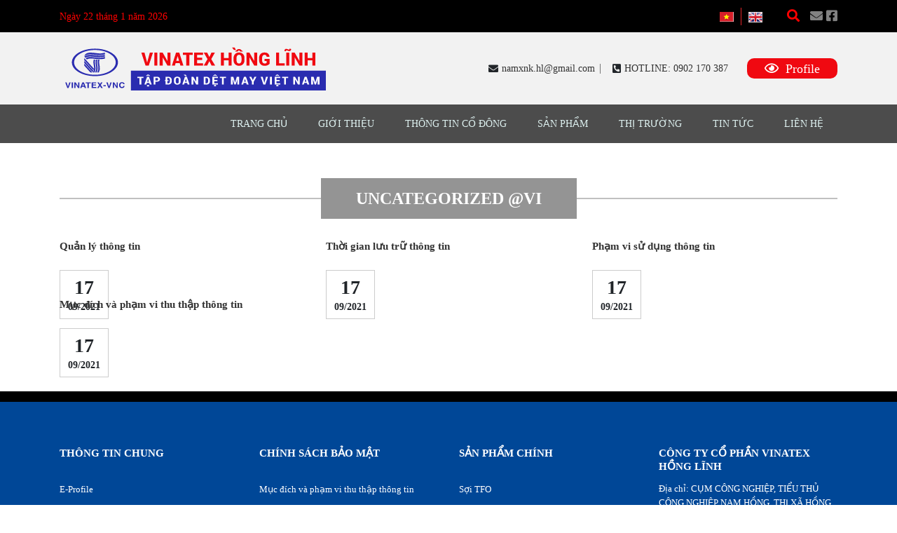

--- FILE ---
content_type: text/html; charset=UTF-8
request_url: https://vinatexhonglinh.com/uncategorized-vi/
body_size: 8020
content:
<!DOCTYPE html>
<html lang="vi">
<head>
    <meta charset="UTF-8"/>
    <title>Uncategorized @vi - VINATEX HỒNG LĨNH</title>
    <meta http-equiv="X-UA-Compatible" content="IE=edge">
    <meta content="width=device-width, initial-scale=1" name="viewport"/>
    <meta content="VINATEX HỒNG LĨNH" name="description"/>

    <meta name='robots' content='index, follow, max-image-preview:large, max-snippet:-1, max-video-preview:-1' />
<link rel="alternate" hreflang="vi" href="https://vinatexhonglinh.com/uncategorized-vi/" />
<link rel="alternate" hreflang="en" href="https://vinatexhonglinh.com/uncategorized/?lang=en" />

	<!-- This site is optimized with the Yoast SEO plugin v19.12 - https://yoast.com/wordpress/plugins/seo/ -->
	<title>Uncategorized @vi - VINATEX HỒNG LĨNH</title>
	<link rel="canonical" href="https://vinatexhonglinh.com/uncategorized-vi/" />
	<meta property="og:locale" content="vi_VN" />
	<meta property="og:type" content="article" />
	<meta property="og:title" content="Uncategorized @vi - VINATEX HỒNG LĨNH" />
	<meta property="og:url" content="https://vinatexhonglinh.com/uncategorized-vi/" />
	<meta property="og:site_name" content="VINATEX HỒNG LĨNH" />
	<meta name="twitter:card" content="summary_large_image" />
	<script type="application/ld+json" class="yoast-schema-graph">{"@context":"https://schema.org","@graph":[{"@type":"CollectionPage","@id":"https://vinatexhonglinh.com/uncategorized-vi/","url":"https://vinatexhonglinh.com/uncategorized-vi/","name":"Uncategorized @vi - VINATEX HỒNG LĨNH","isPartOf":{"@id":"https://vinatexhonglinh.com/#website"},"breadcrumb":{"@id":"https://vinatexhonglinh.com/uncategorized-vi/#breadcrumb"},"inLanguage":"vi-VN"},{"@type":"BreadcrumbList","@id":"https://vinatexhonglinh.com/uncategorized-vi/#breadcrumb","itemListElement":[{"@type":"ListItem","position":1,"name":"Trang chủ","item":"https://vinatexhonglinh.com/trang-chu/"},{"@type":"ListItem","position":2,"name":"Uncategorized @vi"}]},{"@type":"WebSite","@id":"https://vinatexhonglinh.com/#website","url":"https://vinatexhonglinh.com/","name":"VINATEX HỒNG LĨNH","description":"Tập đoàn dệt may Việt Nam","potentialAction":[{"@type":"SearchAction","target":{"@type":"EntryPoint","urlTemplate":"https://vinatexhonglinh.com/?s={search_term_string}"},"query-input":"required name=search_term_string"}],"inLanguage":"vi-VN"}]}</script>
	<!-- / Yoast SEO plugin. -->


<link rel="alternate" type="application/rss+xml" title="VINATEX HỒNG LĨNH &raquo; Uncategorized @vi Category Feed" href="https://vinatexhonglinh.com/uncategorized-vi/feed/" />
<style id='wp-img-auto-sizes-contain-inline-css' type='text/css'>
img:is([sizes=auto i],[sizes^="auto," i]){contain-intrinsic-size:3000px 1500px}
/*# sourceURL=wp-img-auto-sizes-contain-inline-css */
</style>
<style id='wp-emoji-styles-inline-css' type='text/css'>

	img.wp-smiley, img.emoji {
		display: inline !important;
		border: none !important;
		box-shadow: none !important;
		height: 1em !important;
		width: 1em !important;
		margin: 0 0.07em !important;
		vertical-align: -0.1em !important;
		background: none !important;
		padding: 0 !important;
	}
/*# sourceURL=wp-emoji-styles-inline-css */
</style>
<link rel='stylesheet' id='wp-block-library-css' href='https://vinatexhonglinh.com/wp-includes/css/dist/block-library/style.min.css?ver=6.9' type='text/css' media='all' />
<style id='global-styles-inline-css' type='text/css'>
:root{--wp--preset--aspect-ratio--square: 1;--wp--preset--aspect-ratio--4-3: 4/3;--wp--preset--aspect-ratio--3-4: 3/4;--wp--preset--aspect-ratio--3-2: 3/2;--wp--preset--aspect-ratio--2-3: 2/3;--wp--preset--aspect-ratio--16-9: 16/9;--wp--preset--aspect-ratio--9-16: 9/16;--wp--preset--color--black: #000000;--wp--preset--color--cyan-bluish-gray: #abb8c3;--wp--preset--color--white: #ffffff;--wp--preset--color--pale-pink: #f78da7;--wp--preset--color--vivid-red: #cf2e2e;--wp--preset--color--luminous-vivid-orange: #ff6900;--wp--preset--color--luminous-vivid-amber: #fcb900;--wp--preset--color--light-green-cyan: #7bdcb5;--wp--preset--color--vivid-green-cyan: #00d084;--wp--preset--color--pale-cyan-blue: #8ed1fc;--wp--preset--color--vivid-cyan-blue: #0693e3;--wp--preset--color--vivid-purple: #9b51e0;--wp--preset--gradient--vivid-cyan-blue-to-vivid-purple: linear-gradient(135deg,rgb(6,147,227) 0%,rgb(155,81,224) 100%);--wp--preset--gradient--light-green-cyan-to-vivid-green-cyan: linear-gradient(135deg,rgb(122,220,180) 0%,rgb(0,208,130) 100%);--wp--preset--gradient--luminous-vivid-amber-to-luminous-vivid-orange: linear-gradient(135deg,rgb(252,185,0) 0%,rgb(255,105,0) 100%);--wp--preset--gradient--luminous-vivid-orange-to-vivid-red: linear-gradient(135deg,rgb(255,105,0) 0%,rgb(207,46,46) 100%);--wp--preset--gradient--very-light-gray-to-cyan-bluish-gray: linear-gradient(135deg,rgb(238,238,238) 0%,rgb(169,184,195) 100%);--wp--preset--gradient--cool-to-warm-spectrum: linear-gradient(135deg,rgb(74,234,220) 0%,rgb(151,120,209) 20%,rgb(207,42,186) 40%,rgb(238,44,130) 60%,rgb(251,105,98) 80%,rgb(254,248,76) 100%);--wp--preset--gradient--blush-light-purple: linear-gradient(135deg,rgb(255,206,236) 0%,rgb(152,150,240) 100%);--wp--preset--gradient--blush-bordeaux: linear-gradient(135deg,rgb(254,205,165) 0%,rgb(254,45,45) 50%,rgb(107,0,62) 100%);--wp--preset--gradient--luminous-dusk: linear-gradient(135deg,rgb(255,203,112) 0%,rgb(199,81,192) 50%,rgb(65,88,208) 100%);--wp--preset--gradient--pale-ocean: linear-gradient(135deg,rgb(255,245,203) 0%,rgb(182,227,212) 50%,rgb(51,167,181) 100%);--wp--preset--gradient--electric-grass: linear-gradient(135deg,rgb(202,248,128) 0%,rgb(113,206,126) 100%);--wp--preset--gradient--midnight: linear-gradient(135deg,rgb(2,3,129) 0%,rgb(40,116,252) 100%);--wp--preset--font-size--small: 13px;--wp--preset--font-size--medium: 20px;--wp--preset--font-size--large: 36px;--wp--preset--font-size--x-large: 42px;--wp--preset--spacing--20: 0.44rem;--wp--preset--spacing--30: 0.67rem;--wp--preset--spacing--40: 1rem;--wp--preset--spacing--50: 1.5rem;--wp--preset--spacing--60: 2.25rem;--wp--preset--spacing--70: 3.38rem;--wp--preset--spacing--80: 5.06rem;--wp--preset--shadow--natural: 6px 6px 9px rgba(0, 0, 0, 0.2);--wp--preset--shadow--deep: 12px 12px 50px rgba(0, 0, 0, 0.4);--wp--preset--shadow--sharp: 6px 6px 0px rgba(0, 0, 0, 0.2);--wp--preset--shadow--outlined: 6px 6px 0px -3px rgb(255, 255, 255), 6px 6px rgb(0, 0, 0);--wp--preset--shadow--crisp: 6px 6px 0px rgb(0, 0, 0);}:where(.is-layout-flex){gap: 0.5em;}:where(.is-layout-grid){gap: 0.5em;}body .is-layout-flex{display: flex;}.is-layout-flex{flex-wrap: wrap;align-items: center;}.is-layout-flex > :is(*, div){margin: 0;}body .is-layout-grid{display: grid;}.is-layout-grid > :is(*, div){margin: 0;}:where(.wp-block-columns.is-layout-flex){gap: 2em;}:where(.wp-block-columns.is-layout-grid){gap: 2em;}:where(.wp-block-post-template.is-layout-flex){gap: 1.25em;}:where(.wp-block-post-template.is-layout-grid){gap: 1.25em;}.has-black-color{color: var(--wp--preset--color--black) !important;}.has-cyan-bluish-gray-color{color: var(--wp--preset--color--cyan-bluish-gray) !important;}.has-white-color{color: var(--wp--preset--color--white) !important;}.has-pale-pink-color{color: var(--wp--preset--color--pale-pink) !important;}.has-vivid-red-color{color: var(--wp--preset--color--vivid-red) !important;}.has-luminous-vivid-orange-color{color: var(--wp--preset--color--luminous-vivid-orange) !important;}.has-luminous-vivid-amber-color{color: var(--wp--preset--color--luminous-vivid-amber) !important;}.has-light-green-cyan-color{color: var(--wp--preset--color--light-green-cyan) !important;}.has-vivid-green-cyan-color{color: var(--wp--preset--color--vivid-green-cyan) !important;}.has-pale-cyan-blue-color{color: var(--wp--preset--color--pale-cyan-blue) !important;}.has-vivid-cyan-blue-color{color: var(--wp--preset--color--vivid-cyan-blue) !important;}.has-vivid-purple-color{color: var(--wp--preset--color--vivid-purple) !important;}.has-black-background-color{background-color: var(--wp--preset--color--black) !important;}.has-cyan-bluish-gray-background-color{background-color: var(--wp--preset--color--cyan-bluish-gray) !important;}.has-white-background-color{background-color: var(--wp--preset--color--white) !important;}.has-pale-pink-background-color{background-color: var(--wp--preset--color--pale-pink) !important;}.has-vivid-red-background-color{background-color: var(--wp--preset--color--vivid-red) !important;}.has-luminous-vivid-orange-background-color{background-color: var(--wp--preset--color--luminous-vivid-orange) !important;}.has-luminous-vivid-amber-background-color{background-color: var(--wp--preset--color--luminous-vivid-amber) !important;}.has-light-green-cyan-background-color{background-color: var(--wp--preset--color--light-green-cyan) !important;}.has-vivid-green-cyan-background-color{background-color: var(--wp--preset--color--vivid-green-cyan) !important;}.has-pale-cyan-blue-background-color{background-color: var(--wp--preset--color--pale-cyan-blue) !important;}.has-vivid-cyan-blue-background-color{background-color: var(--wp--preset--color--vivid-cyan-blue) !important;}.has-vivid-purple-background-color{background-color: var(--wp--preset--color--vivid-purple) !important;}.has-black-border-color{border-color: var(--wp--preset--color--black) !important;}.has-cyan-bluish-gray-border-color{border-color: var(--wp--preset--color--cyan-bluish-gray) !important;}.has-white-border-color{border-color: var(--wp--preset--color--white) !important;}.has-pale-pink-border-color{border-color: var(--wp--preset--color--pale-pink) !important;}.has-vivid-red-border-color{border-color: var(--wp--preset--color--vivid-red) !important;}.has-luminous-vivid-orange-border-color{border-color: var(--wp--preset--color--luminous-vivid-orange) !important;}.has-luminous-vivid-amber-border-color{border-color: var(--wp--preset--color--luminous-vivid-amber) !important;}.has-light-green-cyan-border-color{border-color: var(--wp--preset--color--light-green-cyan) !important;}.has-vivid-green-cyan-border-color{border-color: var(--wp--preset--color--vivid-green-cyan) !important;}.has-pale-cyan-blue-border-color{border-color: var(--wp--preset--color--pale-cyan-blue) !important;}.has-vivid-cyan-blue-border-color{border-color: var(--wp--preset--color--vivid-cyan-blue) !important;}.has-vivid-purple-border-color{border-color: var(--wp--preset--color--vivid-purple) !important;}.has-vivid-cyan-blue-to-vivid-purple-gradient-background{background: var(--wp--preset--gradient--vivid-cyan-blue-to-vivid-purple) !important;}.has-light-green-cyan-to-vivid-green-cyan-gradient-background{background: var(--wp--preset--gradient--light-green-cyan-to-vivid-green-cyan) !important;}.has-luminous-vivid-amber-to-luminous-vivid-orange-gradient-background{background: var(--wp--preset--gradient--luminous-vivid-amber-to-luminous-vivid-orange) !important;}.has-luminous-vivid-orange-to-vivid-red-gradient-background{background: var(--wp--preset--gradient--luminous-vivid-orange-to-vivid-red) !important;}.has-very-light-gray-to-cyan-bluish-gray-gradient-background{background: var(--wp--preset--gradient--very-light-gray-to-cyan-bluish-gray) !important;}.has-cool-to-warm-spectrum-gradient-background{background: var(--wp--preset--gradient--cool-to-warm-spectrum) !important;}.has-blush-light-purple-gradient-background{background: var(--wp--preset--gradient--blush-light-purple) !important;}.has-blush-bordeaux-gradient-background{background: var(--wp--preset--gradient--blush-bordeaux) !important;}.has-luminous-dusk-gradient-background{background: var(--wp--preset--gradient--luminous-dusk) !important;}.has-pale-ocean-gradient-background{background: var(--wp--preset--gradient--pale-ocean) !important;}.has-electric-grass-gradient-background{background: var(--wp--preset--gradient--electric-grass) !important;}.has-midnight-gradient-background{background: var(--wp--preset--gradient--midnight) !important;}.has-small-font-size{font-size: var(--wp--preset--font-size--small) !important;}.has-medium-font-size{font-size: var(--wp--preset--font-size--medium) !important;}.has-large-font-size{font-size: var(--wp--preset--font-size--large) !important;}.has-x-large-font-size{font-size: var(--wp--preset--font-size--x-large) !important;}
/*# sourceURL=global-styles-inline-css */
</style>

<style id='classic-theme-styles-inline-css' type='text/css'>
/*! This file is auto-generated */
.wp-block-button__link{color:#fff;background-color:#32373c;border-radius:9999px;box-shadow:none;text-decoration:none;padding:calc(.667em + 2px) calc(1.333em + 2px);font-size:1.125em}.wp-block-file__button{background:#32373c;color:#fff;text-decoration:none}
/*# sourceURL=/wp-includes/css/classic-themes.min.css */
</style>
<link rel='stylesheet' id='wpml-legacy-horizontal-list-0-css' href='//vinatexhonglinh.com/wp-content/plugins/sitepress-multilingual-cms/templates/language-switchers/legacy-list-horizontal/style.css?ver=1' type='text/css' media='all' />
<link rel='stylesheet' id='dailv-css-bootstrap-css' href='https://vinatexhonglinh.com/wp-content/themes/govin/assets/bootstrap/css/bootstrap.min.css?ver=6.9' type='text/css' media='all' />
<link rel='stylesheet' id='dailv-css-awesome-css' href='https://vinatexhonglinh.com/wp-content/themes/govin/assets/font-awesome/css/all.min.css?ver=6.9' type='text/css' media='all' />
<link rel='stylesheet' id='dailv-css-animate-css' href='https://vinatexhonglinh.com/wp-content/themes/govin/assets/css/animate.css?ver=6.9' type='text/css' media='all' />
<link rel='stylesheet' id='dailv-css-slick-css' href='https://vinatexhonglinh.com/wp-content/themes/govin/assets/slick/slick.css?ver=6.9' type='text/css' media='all' />
<link rel='stylesheet' id='dailv-css-magnific-css' href='https://vinatexhonglinh.com/wp-content/themes/govin/assets/magnific-popup/magnific-popup.min.css?ver=6.9' type='text/css' media='all' />
<link rel='stylesheet' id='dailv-css-style-css' href='https://vinatexhonglinh.com/wp-content/themes/govin/assets/css/style.css?ver=21.08194' type='text/css' media='all' />
<!--n2css--><script type="text/javascript" src="https://vinatexhonglinh.com/wp-content/themes/govin/assets/js/jquery.min.js?ver=6.9" id="dailv-js-jquery-js"></script>
<script type="text/javascript" src="https://vinatexhonglinh.com/wp-content/themes/govin/assets/js/popper.min.js?ver=6.9" id="dailv-js-popper-js"></script>
<script type="text/javascript" src="https://vinatexhonglinh.com/wp-content/themes/govin/assets/bootstrap/js/bootstrap.min.js?ver=6.9" id="dailv-js-bootstrap-js"></script>
<script type="text/javascript" src="https://vinatexhonglinh.com/wp-content/themes/govin/assets/js/wow.min.js?ver=6.9" id="dailv-js-wow-js"></script>
<script type="text/javascript" src="https://vinatexhonglinh.com/wp-content/themes/govin/assets/slick/slick.min.js?ver=6.9" id="dailv-js-slick-js"></script>
<script type="text/javascript" src="https://vinatexhonglinh.com/wp-content/themes/govin/assets/magnific-popup/jquery.magnific-popup.min.js?ver=6.9" id="dailv-js-magnific-js"></script>
<script type="text/javascript" src="https://vinatexhonglinh.com/wp-content/themes/govin/assets/js/custom.js?ver=21.08194" id="dailv-js-custom-js"></script>
<link rel="https://api.w.org/" href="https://vinatexhonglinh.com/wp-json/" /><link rel="alternate" title="JSON" type="application/json" href="https://vinatexhonglinh.com/wp-json/wp/v2/categories/1" /><link rel="EditURI" type="application/rsd+xml" title="RSD" href="https://vinatexhonglinh.com/xmlrpc.php?rsd" />
<meta name="generator" content="WordPress 6.9" />
<meta name="generator" content="WPML ver:4.4.4 stt:1,57;" />
<link rel="icon" href="https://vinatexhonglinh.com/wp-content/uploads/2021/08/cropped-logo-vinatex-32x32.png" sizes="32x32" />
<link rel="icon" href="https://vinatexhonglinh.com/wp-content/uploads/2021/08/cropped-logo-vinatex-192x192.png" sizes="192x192" />
<link rel="apple-touch-icon" href="https://vinatexhonglinh.com/wp-content/uploads/2021/08/cropped-logo-vinatex-180x180.png" />
<meta name="msapplication-TileImage" content="https://vinatexhonglinh.com/wp-content/uploads/2021/08/cropped-logo-vinatex-270x270.png" />
</head>
<!-- END HEAD -->

<body class="archive category category-uncategorized-vi category-1 wp-theme-govin dailv">


<div class="dai-header">
    <div class="header">
        <div class="topbar d-none d-lg-block">
            <div class="container">
                <div class="row align-items-center">
                    <div class="col-md-3 info1">

                        
                        
<!--                        --><?//= $weekday ?><!-- - Ngày  --><?//= $today['mday'] ?><!-- tháng --><?//= $today['mon'] ?><!-- năm --><?//= $today['year'] ?>
													Ngày  22 tháng 1 năm 2026						

                    </div>
                    <div class="col-md-6">
                        <!--<ul class="topbar-links d-flex mx-auto">-->
<!--    <li class="link">-->
<!--        <a href="--><?//= get_category_link(18) ?><!--">-->
<!--            Thông tin thị trường-->
<!--        </a>-->
<!--    </li>-->
<!--    <li class="link">-->
<!--        <a href="--><?//= get_category_link(9) ?><!--">-->
<!--            Thư viện-->
<!--        </a>-->
<!--    </li>-->
<!--    <li class="link">-->
<!--        <a href="--><?//= get_category_link(20) ?><!--">-->
<!--            Quan hệ cổ đông-->
<!--        </a>-->
<!--    </li>-->
<!--    <li class="link">-->
<!--        <a href="--><?//= get_category_link(21) ?><!--">-->
<!--            Thị trường-->
<!--        </a>-->
<!--    </li>-->
<!--</ul>-->                    </div>

                    <div class="col-md-3 d-flex justify-content-end">
<!--                        -->
<!--                        -->


                        <ul class="topbar-items d-flex align-items-center justify-content-md-end">
                            <li class="lang">
                                <a href="?lang=vi">
                                    <img src="https://vinatexhonglinh.com/wp-content/themes/govin/assets/images/lang-vi.jpg" height="15" width="20"/>
                                </a>
                            </li>

                            <li class="lang">
                                <a href="?lang=en">
                                    <img src="https://vinatexhonglinh.com/wp-content/themes/govin/assets/images/lang-en.jpg" height="15" width="20"/>
                                </a>
                            </li>

                            <li class="icon search">
                                <a href="#modalSearch" data-toggle="modal">
                                    <i class="fa fa-search" aria-hidden="true"></i>
                                </a>
                            </li>
                            <li class="icon social mail">
                                <a href="#">
                                    <i class="fa fa-envelope" aria-hidden="true"></i>
                                </a>
                            </li>
                            <li class="icon social">
                                <a href="#">
                                    <i class="fab fa-facebook-square"></i>
                                </a>
                            </li>
                        </ul>
                    </div>

                </div>

            </div>
        </div>
        <div class="main d-none d-lg-block">
            <div class="container">
                <div class="row align-items-center">
                    <div class="col-md-5 mb-4 mb-md-0">
                        <div class="main-left logo">
                            <a href="https://vinatexhonglinh.com">
                                <img src="https://vinatexhonglinh.com/wp-content/themes/govin/assets/images/logo.svg" alt="">
                            </a>
                        </div>
                    </div>
                    <div class="col-md-7">
                        <div class="main-right d-flex align-items-center justify-content-md-end">
                            <div class="p p1 d-flex">
                                <div class="mail px-2 d-flex">
                                    <i class="fa fa-envelope" aria-hidden="true"></i>
                                    <a href="#" class="d-none d-md-block">
                                        namxnk.hl@gmail.com
                                    </a>
                                </div>
                                <div class="phone px-2 d-flex">
                                    <i class="fas fa-phone-square-alt"></i>
                                    <a href="#" class="d-none d-md-block">
                                        HOTLINE:  0902 170 387
                                    </a>
                                </div>
                            </div>
                            <div class="p p2">
                                <a href="https://vinatexhonglinh.com/e-profiler/" class="btn btn-sm btn-danger btn-profile" target="_blank">
                                    <i class="far fa-eye"></i>
                                    Profile
                                </a>
                            </div>
                        </div>
                    </div>
                </div>
            </div>
        </div>

        <div class="main-menu d-none d-lg-block">
            <div class="nav-fostrap">
    <div class="container">
        <nav class="navbar navbar-expand-lg px-0">
            <a class="navbar-brand d-block d-lg-none" href="https://vinatexhonglinh.com">
                <img src="https://vinatexhonglinh.com/wp-content/themes/govin/assets/images/logo.svg" alt="">
            </a>
            <div class="collapse navbar-collapse mt-3 mt-md-0 ml-auto justify-content-end w-100" id="primaryMenu01">
			<div class="custom-menu-class"><ul id="menu-menu-home" class="menu"><li id="menu-item-1278" class="menu-item menu-item-type-post_type menu-item-object-page menu-item-home menu-item-1278"><a href="https://vinatexhonglinh.com/">TRANG CHỦ</a></li>
<li id="menu-item-766" class="menu-item menu-item-type-post_type menu-item-object-page menu-item-766"><a href="https://vinatexhonglinh.com/gioi-thieu/">GIỚI THIỆU</a></li>
<li id="menu-item-1370" class="menu-item menu-item-type-taxonomy menu-item-object-category menu-item-1370"><a href="https://vinatexhonglinh.com/thong-tin-co-dong/">THÔNG TIN CỔ ĐÔNG</a></li>
<li id="menu-item-769" class="menu-item menu-item-type-taxonomy menu-item-object-category menu-item-769"><a href="https://vinatexhonglinh.com/nhom-san-pham/">SẢN PHẨM</a></li>
<li id="menu-item-772" class="menu-item menu-item-type-post_type menu-item-object-page menu-item-772"><a href="https://vinatexhonglinh.com/thi-truong/">THỊ TRƯỜNG</a></li>
<li id="menu-item-770" class="menu-item menu-item-type-taxonomy menu-item-object-category menu-item-770"><a href="https://vinatexhonglinh.com/tin-tuc/">TIN TỨC</a></li>
<li id="menu-item-771" class="menu-item menu-item-type-post_type menu-item-object-page menu-item-771"><a href="https://vinatexhonglinh.com/lien-he/">LIÊN HỆ</a></li>
</ul></div>			
			
			
			
                
            </div>
        </nav>
    </div>
</div>





        </div>

        <div class="d-block d-lg-none mobile-menu">
    <div class="container">
        <div class="d-flex align-items-center">
            <a class="navbar-brand" href="https://vinatexhonglinh.com">
                <img src="https://vinatexhonglinh.com/wp-content/themes/govin/assets/images/logo.svg" alt="">
            </a>
            <div class="ml-auto">
                <button class="navbar-toggler border-0 px-0" type="button" data-toggle="collapse"
                        data-target="#primaryMenu01"
                        aria-controls="primaryMenu01" aria-expanded="false" aria-label="Toggle navigation">
                    <svg width="40" height="40" viewBox="0 0 20 20" xmlns="http://www.w3.org/2000/svg" data-svg="menu">
                        <rect x="2" y="4" width="16" height="1"></rect>
                        <rect x="2" y="9" width="16" height="1"></rect>
                        <rect x="2" y="14" width="16" height="1"></rect>
                    </svg>
                </button>
            </div>
        </div>
        <div class="mt-3 text-center">
            <span class="lead"><i class="fa fa-envelope"></i>&nbsp;namxnk.hl@gmail.com</span>
            &nbsp; - &nbsp;
            <span class="lead"><i class="fas fa-phone-square-alt"></i>&nbsp;0902 170 387</span>
        </div>
    </div>

</div>
</div>
</div>
<div class="canvas-sidebar bg-dark mobile-menu-block">
    <div class="canvas-overlay">
    </div>
    <div class="card border-0 h-100 bg-transparent">
        <div class="d-flex align-items-center card-header border-0 py-0 bg-transparent">
            <span class="canvas-close d-inline-block text-right ml-auto">
              <i class="fas fa-times"></i>
            </span>
        </div>
        <div class="overflow-y-auto card-body pt-0">
            <div class="menu">
                <a class="navbar-brand d-block d-lg-none" href="https://vinatexhonglinh.com">
                    <img src="https://vinatexhonglinh.com/wp-content/themes/govin/assets/images/logo.svg" alt="">
                </a>

                <div class="text-center my-3">
                    <a href="https://vinatexhonglinh.com/?lang=vi">
                        <img src="https://vinatexhonglinh.com/wp-content/themes/govin/assets/images/lang-vi.jpg" height="15" width="20"/>
                    </a>
                    &nbsp; | &nbsp;
                    <a href="https://vinatexhonglinh.com/?lang=en">
                        <img src="https://vinatexhonglinh.com/wp-content/themes/govin/assets/images/lang-en.jpg" height="15" width="20"/>
                    </a>
                </div>

                <div class="menu-menu-home-container"><ul id="menu-menu-home-1" class="menu"><li class="menu-item menu-item-type-post_type menu-item-object-page menu-item-home menu-item-1278"><a href="https://vinatexhonglinh.com/">TRANG CHỦ</a></li>
<li class="menu-item menu-item-type-post_type menu-item-object-page menu-item-766"><a href="https://vinatexhonglinh.com/gioi-thieu/">GIỚI THIỆU</a></li>
<li class="menu-item menu-item-type-taxonomy menu-item-object-category menu-item-1370"><a href="https://vinatexhonglinh.com/thong-tin-co-dong/">THÔNG TIN CỔ ĐÔNG</a></li>
<li class="menu-item menu-item-type-taxonomy menu-item-object-category menu-item-769"><a href="https://vinatexhonglinh.com/nhom-san-pham/">SẢN PHẨM</a></li>
<li class="menu-item menu-item-type-post_type menu-item-object-page menu-item-772"><a href="https://vinatexhonglinh.com/thi-truong/">THỊ TRƯỜNG</a></li>
<li class="menu-item menu-item-type-taxonomy menu-item-object-category menu-item-770"><a href="https://vinatexhonglinh.com/tin-tuc/">TIN TỨC</a></li>
<li class="menu-item menu-item-type-post_type menu-item-object-page menu-item-771"><a href="https://vinatexhonglinh.com/lien-he/">LIÊN HỆ</a></li>
</ul></div>            </div>
        </div>
    </div>
</div>


<div class="dailv-home-main page-common page-detail page-news">
    <div class="container">


        
        <div class="heading">
            <h2 class="heading-title">
                Uncategorized @vi            </h2>
        </div>

        <div class="page-container">

                                                        <div class="content-wrap">
                        <div class="row">
                    
                    <div class="col-md-4">
                        <div class="new-item">
                            <h4 class="tieude mb-3 font-weight-bold">
                                <a href="https://vinatexhonglinh.com/quan-ly-thong-tin/">
                                    Quản lý thông tin                                </a>
                            </h4>
                            <div class="anh mb-3">
                                <a href="https://vinatexhonglinh.com/quan-ly-thong-tin/">
                                                                    </a>
                                <div class="date">
                                        <span class="date1">
                                            17                                        </span>
                                    <span class="date2">
                                            09/2021                                        </span>
                                </div>
                            </div>
                            <div class="mota">
                                                            </div>
                        </div>
                    </div>

                                                        
                    <div class="col-md-4">
                        <div class="new-item">
                            <h4 class="tieude mb-3 font-weight-bold">
                                <a href="https://vinatexhonglinh.com/thoi-gian-luu-tru-thong-tin/">
                                    Thời gian lưu trữ thông tin                                </a>
                            </h4>
                            <div class="anh mb-3">
                                <a href="https://vinatexhonglinh.com/thoi-gian-luu-tru-thong-tin/">
                                                                    </a>
                                <div class="date">
                                        <span class="date1">
                                            17                                        </span>
                                    <span class="date2">
                                            09/2021                                        </span>
                                </div>
                            </div>
                            <div class="mota">
                                                            </div>
                        </div>
                    </div>

                                                        
                    <div class="col-md-4">
                        <div class="new-item">
                            <h4 class="tieude mb-3 font-weight-bold">
                                <a href="https://vinatexhonglinh.com/pham-vi-su-dung-thong-tin/">
                                    Phạm vi sử dụng thông tin                                </a>
                            </h4>
                            <div class="anh mb-3">
                                <a href="https://vinatexhonglinh.com/pham-vi-su-dung-thong-tin/">
                                                                    </a>
                                <div class="date">
                                        <span class="date1">
                                            17                                        </span>
                                    <span class="date2">
                                            09/2021                                        </span>
                                </div>
                            </div>
                            <div class="mota">
                                                            </div>
                        </div>
                    </div>

                                            </div>
                        </div>
                                                                                <div class="content-wrap">
                        <div class="row">
                    
                    <div class="col-md-4">
                        <div class="new-item">
                            <h4 class="tieude mb-3 font-weight-bold">
                                <a href="https://vinatexhonglinh.com/muc-dich-va-pham-vi-thu-thap-thong-tin/">
                                    Mục đích và phạm vi thu thập thông tin                                </a>
                            </h4>
                            <div class="anh mb-3">
                                <a href="https://vinatexhonglinh.com/muc-dich-va-pham-vi-thu-thap-thong-tin/">
                                                                    </a>
                                <div class="date">
                                        <span class="date1">
                                            17                                        </span>
                                    <span class="date2">
                                            09/2021                                        </span>
                                </div>
                            </div>
                            <div class="mota">
                                                            </div>
                        </div>
                    </div>

                                    
                </div> </div>                    </div>
    </div>
</div>

    <!--    -->

<!-- END CONTENT -->


<!-- BEGIN FOOTER -->
<div class="dai-footer">
    <div class="footer-cols">
        <div class="container">
            <div class="row">
                <div class="col-md-6 col-lg-3  wow fadeInUp" data-wow-delay="0.2s">
                    <div class="footer-cot cot1">
                        <div class="cot-title mt-3">
                            <h4>
                                THÔNG TIN CHUNG                            </h4>
                        </div>
                        <div class="cot-items">
                            <div class="menu-footer-1-container"><ul id="menu-footer-1" class="items"><li id="menu-item-924" class="menu-item menu-item-type-post_type menu-item-object-page menu-item-924"><a href="https://vinatexhonglinh.com/e-profiler/">E-Profile</a></li>
<li id="menu-item-933" class="menu-item menu-item-type-post_type menu-item-object-page menu-item-933"><a href="https://vinatexhonglinh.com/lich-su-hinh-thanh/">Lịch sử hình thành</a></li>
<li id="menu-item-934" class="menu-item menu-item-type-post_type menu-item-object-page menu-item-934"><a href="https://vinatexhonglinh.com/thi-truong/">Thị trường</a></li>
</ul></div>                        </div>
                    </div>
                </div>

                <div class="col-md-6 col-lg-3  wow fadeInUp" data-wow-delay="0.5s">
                    <div class="footer-cot cot1">
                        <div class="cot-title mt-3">
                            <h4>
                                CHÍNH SÁCH BẢO MẬT                            </h4>
                        </div>

                        <div class="cot-items">
                            <div class="menu-footer-2-container"><ul id="menu-footer-2" class="items"><li id="menu-item-620" class="menu-item menu-item-type-post_type menu-item-object-post menu-item-620"><a href="https://vinatexhonglinh.com/muc-dich-va-pham-vi-thu-thap-thong-tin/">Mục đích và phạm vi thu thập thông tin</a></li>
<li id="menu-item-619" class="menu-item menu-item-type-post_type menu-item-object-post menu-item-619"><a href="https://vinatexhonglinh.com/pham-vi-su-dung-thong-tin/">Phạm vi sử dụng thông tin</a></li>
<li id="menu-item-618" class="menu-item menu-item-type-post_type menu-item-object-post menu-item-618"><a href="https://vinatexhonglinh.com/thoi-gian-luu-tru-thong-tin/">Thời gian lưu trữ thông tin</a></li>
<li id="menu-item-617" class="menu-item menu-item-type-post_type menu-item-object-post menu-item-617"><a href="https://vinatexhonglinh.com/quan-ly-thong-tin/">Quản lý thông tin</a></li>
</ul></div>                        </div>
                    </div>
                </div>

                <div class="col-md-6 col-lg-3  wow fadeInUp" data-wow-delay="0.8s">
                    <div class="footer-cot cot1">
                        <div class="cot-title mt-3">
                            <h4>
                                SẢN PHẨM CHÍNH                            </h4>
                        </div>

                        <div class="cot-items">
                            <div class="menu-footer-3-container"><ul id="menu-footer-3" class="items"><li id="menu-item-597" class="menu-item menu-item-type-post_type menu-item-object-post menu-item-597"><a href="https://vinatexhonglinh.com/double-yarn/">Sợi TFO</a></li>
<li id="menu-item-598" class="menu-item menu-item-type-post_type menu-item-object-post menu-item-598"><a href="https://vinatexhonglinh.com/soi-pha-carded-cvcd/">Sợi pha carded (TCD/CVCD)</a></li>
<li id="menu-item-599" class="menu-item menu-item-type-post_type menu-item-object-post menu-item-599"><a href="https://vinatexhonglinh.com/soi-100-cotton-carded-cd-siro/">Sợi 100% cotton carded (CD) siro</a></li>
<li id="menu-item-600" class="menu-item menu-item-type-post_type menu-item-object-post menu-item-600"><a href="https://vinatexhonglinh.com/tcd-2/">Sợi 100% cotton carded (CD)</a></li>
</ul></div>                        </div>
                    </div>
                </div>

                <div class="col-md-6 col-lg-3  wow fadeInUp" data-wow-delay="1.1s">
                    <div class="footer-cot cot4">
                        <div class="cot-title mt-3">
                            <h4>
                                CÔNG TY CỔ PHẦN VINATEX HỒNG LĨNH                            </h4>
                        </div>

                        <div class="cot-items">

                            <ul class="items">
<li>
<p>Địa chỉ: CỤM CÔNG NGHIỆP, TIỂU THỦ CÔNG NGHIỆP NAM HỒNG, THỊ XÃ HỒNG LĨNH, TỈNH HÀ TĨNH</p>
</li>
<li>
<p>Số điện thoại: 02393.574.568</p>
</li>
<li>
<p>Hotline: 0902.170.387</p>
</li>
<li>
<p>Email: namxnk.hl@gmail.com</p>
</li>
<li>
<p>Mã số thuế: 3001124028</p>
</li>
<li>
<p>Website: http://www.vinatexhonglinh.com</p>
</li>
</ul>

                        </div>
                        <div class="socials">
                            <span class="socials-item">
                                <a href="#">
                                    <img src="https://vinatexhonglinh.com/wp-content/themes/govin/assets/images/socials/facebook.png" alt="" height="30" width="30">
                                </a>
                            </span>
                            <span class="socials-item">
                                <a href="#">
                                    <img src="https://vinatexhonglinh.com/wp-content/themes/govin/assets/images/socials/youtube.png" alt="" height="30" width="30">
                                </a>
                            </span>
                            <span class="socials-item">
                                <a href="#">
                                    <img src="https://vinatexhonglinh.com/wp-content/themes/govin/assets/images/socials/twitter.png" alt="" height="30" width="30">
                                </a>
                            </span>
                            <span class="socials-item">
                                <a href="#">
                                    <img src="https://vinatexhonglinh.com/wp-content/themes/govin/assets/images/socials/linkined.png" alt="" height="30" width="30">
                                </a>
                            </span>
                            <span class="socials-item">
                                <a href="#">
                                    <img src="https://vinatexhonglinh.com/wp-content/themes/govin/assets/images/socials/whatapp.png" alt="" height="30" width="30">
                                </a>
                            </span>
                            <span class="socials-item">
                                <a href="#">
                                    <img src="https://vinatexhonglinh.com/wp-content/themes/govin/assets/images/socials/zalo.png" alt="" height="30" width="30">
                                </a>
                            </span>
                            <span class="socials-item">
                                <a href="#">
                                    <img src="https://vinatexhonglinh.com/wp-content/themes/govin/assets/images/socials/wechat.png" alt="" height="30" width="30">
                                </a>
                            </span>
                            <span class="socials-item">
                                <a href="#">
                                    <img src="https://vinatexhonglinh.com/wp-content/themes/govin/assets/images/socials/skype.png" alt="" height="30" width="30">
                                </a>
                            </span>

                        </div>

                    </div>
                </div>
            </div>
        </div>
    </div>
</div>
<div class="dai-footer2">
    <div class="dai-footer2-container">
        <div class="container">
            <div class="wow fadeInUp" data-wow-delay="1.2s">
                Design by GOVIN VIET NAM © 2020 - Công ty Cổ Phần Vinatex Hồng Lĩnh. All Rights Reserved            </div>
        </div>
    </div>
</div>

<!--<div class="dai-footer3">-->
<!--    <div class="hotline">-->
<!--        <a href="tel:0382999444">-->
<!--            HOTLINE : <span class="hotline-phone">0382.999.444</span>-->
<!--        </a>-->
<!--    </div>-->
<!--</div>-->
<!-- END FOOTER -->
<div class="modal fade" id="modalSearch">
    <div class="modal-dialog modal-lg">
        <div class="modal-content">
            <div class="modal-header border-0">
                <button type="button" class="close text-white" data-dismiss="modal" aria-label="Close">
                    <span aria-hidden="true">&times;</span>
                </button>
            </div>
            <form>
                <div class="input-group position-relative">
<!--                    -->
                    <form role="search" method="get" id="searchform" action="https://vinatexhonglinh.com/">
                        <input type="text" name="s" id="s"
                               class="form-control border-0 bg-transparent text-white pl-0"
                               placeholder="Tìm kiếm nội dung ...">
                        <div class="input-group-append">
                            <button class="input-group-text bg-transparent border-0 text-white"
                                    type="submit">
                                <i class="fas fa-search"></i>
                            </button>
                        </div>
                    </form>

<!---->
<!---->
<!---->
<!--                    <form role="search" method="get" id="searchform" action="--><!--">-->
<!--                        <div><label class="screen-reader-text" for="s">Search for:</label>-->
<!--                            <input type="text" value="" name="s" id="s" />-->
<!--                            <input type="submit" id="searchsubmit" value="Search" />-->
<!--                        </div>-->
<!--                    </form>-->


                </div>

            </form>
        </div>
    </div>
</div>


<script>
    $(document).ready(function () {
        new WOW().init();
    });
</script>

<script type="speculationrules">
{"prefetch":[{"source":"document","where":{"and":[{"href_matches":"/*"},{"not":{"href_matches":["/wp-*.php","/wp-admin/*","/wp-content/uploads/*","/wp-content/*","/wp-content/plugins/*","/wp-content/themes/govin/*","/*\\?(.+)"]}},{"not":{"selector_matches":"a[rel~=\"nofollow\"]"}},{"not":{"selector_matches":".no-prefetch, .no-prefetch a"}}]},"eagerness":"conservative"}]}
</script>
<script id="wp-emoji-settings" type="application/json">
{"baseUrl":"https://s.w.org/images/core/emoji/17.0.2/72x72/","ext":".png","svgUrl":"https://s.w.org/images/core/emoji/17.0.2/svg/","svgExt":".svg","source":{"concatemoji":"https://vinatexhonglinh.com/wp-includes/js/wp-emoji-release.min.js?ver=6.9"}}
</script>
<script type="module">
/* <![CDATA[ */
/*! This file is auto-generated */
const a=JSON.parse(document.getElementById("wp-emoji-settings").textContent),o=(window._wpemojiSettings=a,"wpEmojiSettingsSupports"),s=["flag","emoji"];function i(e){try{var t={supportTests:e,timestamp:(new Date).valueOf()};sessionStorage.setItem(o,JSON.stringify(t))}catch(e){}}function c(e,t,n){e.clearRect(0,0,e.canvas.width,e.canvas.height),e.fillText(t,0,0);t=new Uint32Array(e.getImageData(0,0,e.canvas.width,e.canvas.height).data);e.clearRect(0,0,e.canvas.width,e.canvas.height),e.fillText(n,0,0);const a=new Uint32Array(e.getImageData(0,0,e.canvas.width,e.canvas.height).data);return t.every((e,t)=>e===a[t])}function p(e,t){e.clearRect(0,0,e.canvas.width,e.canvas.height),e.fillText(t,0,0);var n=e.getImageData(16,16,1,1);for(let e=0;e<n.data.length;e++)if(0!==n.data[e])return!1;return!0}function u(e,t,n,a){switch(t){case"flag":return n(e,"\ud83c\udff3\ufe0f\u200d\u26a7\ufe0f","\ud83c\udff3\ufe0f\u200b\u26a7\ufe0f")?!1:!n(e,"\ud83c\udde8\ud83c\uddf6","\ud83c\udde8\u200b\ud83c\uddf6")&&!n(e,"\ud83c\udff4\udb40\udc67\udb40\udc62\udb40\udc65\udb40\udc6e\udb40\udc67\udb40\udc7f","\ud83c\udff4\u200b\udb40\udc67\u200b\udb40\udc62\u200b\udb40\udc65\u200b\udb40\udc6e\u200b\udb40\udc67\u200b\udb40\udc7f");case"emoji":return!a(e,"\ud83e\u1fac8")}return!1}function f(e,t,n,a){let r;const o=(r="undefined"!=typeof WorkerGlobalScope&&self instanceof WorkerGlobalScope?new OffscreenCanvas(300,150):document.createElement("canvas")).getContext("2d",{willReadFrequently:!0}),s=(o.textBaseline="top",o.font="600 32px Arial",{});return e.forEach(e=>{s[e]=t(o,e,n,a)}),s}function r(e){var t=document.createElement("script");t.src=e,t.defer=!0,document.head.appendChild(t)}a.supports={everything:!0,everythingExceptFlag:!0},new Promise(t=>{let n=function(){try{var e=JSON.parse(sessionStorage.getItem(o));if("object"==typeof e&&"number"==typeof e.timestamp&&(new Date).valueOf()<e.timestamp+604800&&"object"==typeof e.supportTests)return e.supportTests}catch(e){}return null}();if(!n){if("undefined"!=typeof Worker&&"undefined"!=typeof OffscreenCanvas&&"undefined"!=typeof URL&&URL.createObjectURL&&"undefined"!=typeof Blob)try{var e="postMessage("+f.toString()+"("+[JSON.stringify(s),u.toString(),c.toString(),p.toString()].join(",")+"));",a=new Blob([e],{type:"text/javascript"});const r=new Worker(URL.createObjectURL(a),{name:"wpTestEmojiSupports"});return void(r.onmessage=e=>{i(n=e.data),r.terminate(),t(n)})}catch(e){}i(n=f(s,u,c,p))}t(n)}).then(e=>{for(const n in e)a.supports[n]=e[n],a.supports.everything=a.supports.everything&&a.supports[n],"flag"!==n&&(a.supports.everythingExceptFlag=a.supports.everythingExceptFlag&&a.supports[n]);var t;a.supports.everythingExceptFlag=a.supports.everythingExceptFlag&&!a.supports.flag,a.supports.everything||((t=a.source||{}).concatemoji?r(t.concatemoji):t.wpemoji&&t.twemoji&&(r(t.twemoji),r(t.wpemoji)))});
//# sourceURL=https://vinatexhonglinh.com/wp-includes/js/wp-emoji-loader.min.js
/* ]]> */
</script>

</body>

</html>



--- FILE ---
content_type: text/css
request_url: https://vinatexhonglinh.com/wp-content/themes/govin/assets/css/style.css?ver=21.08194
body_size: 4510
content:
@charset "UTF-8";
/* =WordPress Core
-------------------------------------------------------------- */
@import url("https://fonts.googleapis.com/css?family=Open+Sans:400,700&display=swap");
.alignnone {
  margin: 5px 20px 20px 0;
}

.aligncenter,
div.aligncenter {
  display: block;
  margin: 5px auto 5px auto;
}

.alignright {
  float: right;
  margin: 5px 0 20px 20px;
}

.alignleft {
  float: left;
  margin: 5px 20px 20px 0;
}

a img.alignright {
  float: right;
  margin: 5px 0 20px 20px;
}

a img.alignnone {
  margin: 5px 20px 20px 0;
}

a img.alignleft {
  float: left;
  margin: 5px 20px 20px 0;
}

a img.aligncenter {
  display: block;
  margin-left: auto;
  margin-right: auto;
}

.wp-caption {
  background: #fff;
  border: 1px solid #f0f0f0;
  max-width: 96%;
  /* Image does not overflow the content area */
  padding: 5px 3px 10px;
  text-align: center;
}

.wp-caption.alignnone {
  margin: 5px 20px 20px 0;
}

.wp-caption.alignleft {
  margin: 5px 20px 20px 0;
}

.wp-caption.alignright {
  margin: 5px 0 20px 20px;
}

.wp-caption img {
  border: 0 none;
  height: auto;
  margin: 0;
  max-width: 98.5%;
  padding: 0;
  width: auto;
}

.wp-caption p.wp-caption-text {
  font-size: 11px;
  line-height: 17px;
  margin: 0;
  padding: 0 4px 5px;
}

/* Text meant only for screen readers. */
.screen-reader-text {
  border: 0;
  clip: rect(1px, 1px, 1px, 1px);
  clip-path: inset(50%);
  height: 1px;
  margin: -1px;
  overflow: hidden;
  padding: 0;
  position: absolute !important;
  width: 1px;
  word-wrap: normal !important;
  /* Many screen reader and browser combinations announce broken words as they would appear visually. */
}

.screen-reader-text:focus {
  background-color: #eee;
  clip: auto !important;
  clip-path: none;
  color: #444;
  display: block;
  font-size: 1em;
  height: auto;
  left: 5px;
  line-height: normal;
  padding: 15px 23px 14px;
  text-decoration: none;
  top: 5px;
  width: auto;
  z-index: 100000;
  /* Above WP toolbar. */
}

html {
  font-size: 14px;
  font-family: "Open Sans", "arial", "sans-serif";
}

body {
  font-family: roboto;
	line-height: 1.8
}

.error {
  color: red;
}

.pagination {
  margin: 0;
}

p {
  margin-bottom: 0;
}

a {
  cursor: pointer;
}
a:hover, a:focus, a:active, a:visited {
  text-decoration: none;
}

img {
  max-width: 100%;
  height: auto;
}

.img169 {
  position: relative;
  padding-bottom: 56.2%;
}
.img169 img {
  position: absolute;
  object-fit: cover;
  width: 100%;
  height: 100% !important;
  left: 0;
  top: 0;
}

.img1610 {
  position: relative;
  padding-bottom: 62.5%;
}
.img1610 img {
  position: absolute;
  object-fit: cover;
  width: 100%;
  height: 100% !important;
  left: 0;
  top: 0;
}

.img43 {
  position: relative;
  padding-bottom: 75%;
}
.img43 img {
  position: absolute;
  object-fit: cover;
  width: 100%;
  height: 100% !important;
  left: 0;
  top: 0;
}

.img11 {
  position: relative;
  padding-bottom: 100%;
}
.img11 img {
  position: absolute;
  object-fit: cover;
  width: 100%;
  height: 100% !important;
  left: 0;
  top: 0;
}

ul {
  margin: 0;
  padding: 0;
  list-style: none;
}

.form-group textarea.form-control {
  max-width: 100%;
}

.fa-left {
  margin-right: 0.5rem;
}

.fa-right {
  margin-left: 0.5rem;
}

.btn.btn-left {
  margin-right: 1rem;
}

.btn.btn-right {
  margin-left: 1rem;
}

.label-info {
  background-color: #70b7ba;
}

.mt-15 {
  margin-top: 15px;
}

.mt-30 {
  margin-top: 30px;
}

.mt-50 {
  margin-top: 50px;
}

.mt-70 {
  margin-top: 70px;
}

.mt-100 {
  margin-top: 100px;
}

.mb-15 {
  margin-bottom: 15px;
}

.mb-30 {
  margin-bottom: 30px;
}

.mb-50 {
  margin-bottom: 50px;
}

.ml-15 {
  margin-left: 15px;
}

.ml-30 {
  margin-left: 30px;
}

.mr-15 {
  margin-right: 15px;
}

.mr-30 {
  margin-right: 30px;
}

.mb-70 {
  margin-bottom: 70px;
}

.mb-100 {
  margin-bottom: 100px;
}

/* Shine */
.hover-shine {
  position: relative;
  overflow: hidden;
}
.hover-shine:before {
  position: absolute;
  top: 0;
  left: -75%;
  z-index: 2;
  display: block;
  content: "";
  width: 50%;
  height: 100%;
  background: -webkit-linear-gradient(left, rgba(255, 255, 255, 0) 0%, rgba(255, 255, 255, 0.3) 100%);
  background: linear-gradient(to right, rgba(255, 255, 255, 0) 0%, rgba(255, 255, 255, 0.3) 100%);
  -webkit-transform: skewX(-25deg);
  transform: skewX(-25deg);
}
.hover-shine:hover:before {
  -webkit-animation: shine 0.75s;
  animation: shine 0.75s;
}
@-webkit-keyframes shine {
  100% {
    left: 125%;
  }
}
@keyframes shine {
  100% {
    left: 125%;
  }
}

.dai-header .header .topbar {
  background: #000;
  padding: 7px 0;
}
.dai-header .header .topbar .info1 {
  color: #f00;
}
.dai-header .header .topbar .topbar-links li {
  display: inline-block;
  margin-right: 20px;
}
.dai-header .header .topbar .topbar-links li:before {
  content: "";
  font-size: 8px;
  color: #e32429;
  background: #e32429;
  border-radius: 50%;
  font-family: "Font Awesome 5 Free";
  font-weight: normal;
  font-style: normal;
}
.dai-header .header .topbar .topbar-links li a {
  color: #f2f2f2;
}
.dai-header .header .topbar .topbar-items li {
  display: inline-block;
}
@media only screen and (min-width: 576px) {
  .dai-header .header .topbar .topbar-items .lang:first-child {
    border-right: 1px solid #e32429;
    padding-right: 10px;
    margin-right: 10px;
  }
}
.dai-header .header .topbar .topbar-items .search {
  margin-left: 35px;
}
.dai-header .header .topbar .topbar-items .search a {
  color: #ff0000;
  font-size: 18px;
  padding-right: 15px;
}
.dai-header .header .topbar .topbar-items .social a {
  color: #828282;
  font-size: 18px;
}
.dai-header .header .topbar .topbar-items .mail {
  padding-right: 5px;
}
.dai-header .header .main {
  background: #f2f2f2;
  padding: 20px;
}
.dai-header .header .main-right .p1 {
  margin-right: 20px;
}
.dai-header .header .main-right .p1 i {
  margin-right: 5px;
}
.dai-header .header .main-right a {
  color: #333333;
  line-height: 1;
}
.dai-header .header .main-right a i {
  margin-right: 5px;
}
.dai-header .header .main-right .mail {
  border-right: 1px solid #787878;
  padding-right: 10px;
  margin-right: 10px;
}
.dai-header .header .main-right .btn-profile {
  color: #fff;
  font-size: 18px;
  padding: 5px 25px;
  border-radius: 10px;
  background-color: #F00911;
  transition: all 0.2s;
  border: none;
}
.dai-header .header .main-right .btn-profile:hover {
  background-color: #981D1A;
}
.dai-header .header .navbar-toggler {
  width: 40px;
  height: 40px;
}
.dai-header .header .navbar-toggler:focus {
  border: none;
  outline: none;
}
.dai-header .mobile-menu {
  padding: 15px 0;
}
.dai-header .mobile-menu .navbar-brand {
  padding: 0;
}

.canvas-sidebar {
  height: 100%;
  position: fixed;
  z-index: 99999;
  top: 0;
  left: auto;
  right: 0;
  transition: 0.5s;
  width: 220px;
  transform: translateX(100%);
  padding-top: 20px;
}
.canvas-sidebar .canvas-overlay {
  content: "";
  position: absolute;
  top: 0;
  height: 100%;
  background-color: rgba(0, 0, 0, 0.5);
}
.canvas-sidebar .card-body::-webkit-scrollbar {
  width: 3px;
}
.canvas-sidebar .card-body::-webkit-scrollbar-track {
  -webkit-box-shadow: inset 0 0 7px #cccccc;
}
.canvas-sidebar .card-body::-webkit-scrollbar-thumb {
  background-color: #6c757d;
  outline: 1px solid #6c757d;
}
.canvas-sidebar .canvas-close {
  cursor: pointer;
  font-size: 20px;
  color: rgba(255, 255, 255, 0.5);
}
.canvas-sidebar.show {
  transform: translateX(0);
}
.canvas-sidebar.show .canvas-overlay {
  right: 100%;
  left: auto;
  width: 3000px;
}
.canvas-sidebar .mobile-menu-block .menu li {
  border-bottom: 1px solid #666;
}
.canvas-sidebar .menu li a {
  color: #FFF;
  padding: 18px 0;
  display: block;
  position: relative;
  text-transform: uppercase;
  text-align: center;
  font-weight: 500;
}
.canvas-sidebar .menu li a::before {
  background: #00b03e;
  content: "";
  height: 2px;
  position: absolute;
  bottom: 0;
  left: 0;
  width: 0;
  transition: 0.5s;
  opacity: 0;
  visibility: hidden;
}
.canvas-sidebar .menu li a:hover {
  color: #00b03e;
}
.canvas-sidebar .menu li a:hover::before {
  width: 100%;
  opacity: 1;
  visibility: visible;
}

.d-breadcrumb {
  padding: 20px 0 5px;
}
.d-breadcrumb .crumbs {
  font-size: 14px;
}
.d-breadcrumb .woocommerce-breadcrumb {
  font-size: 14px;
}
.d-breadcrumb .delimiter {
  padding-left: 0.5rem;
  padding-right: 0.5rem;
}

.page-common {
  padding: 50px 0;
}
.page-common .content-wrap {
/*   background: #f2f2f2; */
/*   padding: 30px 30px; */
  margin: 30px 0;
  line-height: 2;
  padding-bottom: 10px;
}
.page-common .content-title {
  margin-bottom: 15px;
}
.page-common .content-title .title-icon {
  font-size: 35px;
  color: #fe0000;
  font-weight: 900;
  display: inline-block;
  margin-right: 15px;
}
.page-common .content-title .title {
  font-size: 20px;
  margin-bottom: 0;
  font-weight: 600;
  text-transform: uppercase;
  line-height: 1.2;
}

#mega-menu-wrap-header-menu2 #mega-menu-header-menu2 {
  text-align: right;
  padding: 0 15px;
}

.cta {
  background-color: #F00911;
  padding: 15px 0;
}
.cta .item {
  height: auto !important;
}
.cta .cta-text a {
  color: #fff;
  margin-right: 60px;
  font-size: 14px;
}
.cta .cta-button {
  padding: 0 30px;
  line-height: 2;
  font-size: 14px;
}

.heading {
  position: relative;
  display: flex;
  margin-bottom: 30px;
}
.heading::after {
  content: "";
  position: absolute;
  left: 0;
  top: 50%;
  transform: translateY(-50%);
  height: 1px;
  width: 100%;
  background-color: #828282;
}
.heading .heading-title {
margin-left: auto;
    margin-right: auto;
    text-transform: uppercase;
    /* display: inline-block; */
    padding: 15px 50px;
    background-color: #949494;
    color: #fff;
    font-size: 24px;
    font-weight: 600;
    z-index: 2;
    margin-bottom: 0;
    max-width: 100%;
    text-align: center;
}

.slick-slider .item:focus {
  outline: none;
}

.about {
  padding: 50px 0;
}
.about .slick-slider {
  padding-top: 20px;
}
.about img {
  width: 100%;
}
.about .slick-dots {
  position: absolute;
  left: 50%;
  bottom: 10px;
  transform: translateX(-50%);
  z-index: 3;
  display: flex !important;
}
.about .slick-dots li {
  width: 15px;
  height: 15px;
  background-color: rgba(255, 255, 255, 0.3);
  border-radius: 100%;
  margin-right: 5px;
}
.about .slick-dots li.slick-active {
  background-color: rgba(255, 255, 255, 0.8);
}
.about .about-container {
  margin-top: 30px;
}
.about .about-title .title-icon {
  font-size: 40px;
  color: #fe0000;
  font-weight: 900;
  display: inline-block;
  margin-right: 15px;
}
.about .about-title .title {
  font-size: 22px;
  margin-bottom: 0;
  font-weight: 600;
  text-transform: uppercase;
  line-height: 1.2;
}
.about .about-content p {
  margin-bottom: 5px;
	line-height: 2;
}
.about .about-button {
  font-size: 18px;
  color: #fe0000;
  text-transform: uppercase;
  font-weight: 600;
}

.products {
  padding: 50px 0;
  background: #f2f2f2;
}
.products .heading {
  margin-bottom: 50px;
}
.products-container .sp-items .sp-item .ten {
  margin: 10px 0;
  font-weight: bold;
  line-height: 1.5;
}
.products-container .sp-items .sp-item .ten a {
  color: #333;
  text-transform: uppercase;
}
.products-container .sp-items .sp-item .ten a:hover {
  color: #e00000;
}

.thitruong {
  padding: 50px 0;
}

.partner {
  margin-bottom: 50px;
}
.partner .partner-container {
  background-color: #f2f2f2;
  padding: 80px 0;
}
.partner .partner-slider {
  padding-left: 80px;
  padding-right: 80px;
}
.partner .partner-slider .slick-arrow {
  position: absolute;
  top: 50%;
  transform: translateY(-50%);
  font-size: 30px;
  color: #828282;
}
.partner .partner-slider .previous {
  left: 0;
  right: auto;
}
.partner .partner-slider .next {
  left: auto;
  right: 0;
}
@media only screen and (max-width: 768px) {
  .partner .partner-slider {
    padding-left: 0;
    padding-right: 0;
  }
}

.overview {
  background-color: #004797;
  padding: 50px 0;
}
.overview .overview-heading {
  display: flex;
  margin-bottom: 70px;
  padding: 0 15px;
  text-align: center;
}
.overview .overview-heading .heading-title {
  display: inline-block;
  background-color: #fff;
  color: #333333;
  margin: 0 auto;
  padding: 10px 20px;
  font-size: 20px;
  text-transform: uppercase;
  font-weight: 600;
  text-align: center;
}
@media (min-width: 768px) {
  .overview .overview-heading .heading-title {
    min-width: 400px;
  }
}
.overview .overview-scales-item {
  margin-bottom: 30px;
  text-align: center;
}
.overview .overview-scales-item .overview-scales-image {
  height: 176px;
  width: 176px;
  margin: 0 auto 30px;
  border: 2px solid #fff;
  border-radius: 100%;
  transition: box-shadow 0.7s;
  opacity: 1;
  display: flex;
  align-items: center;
  justify-content: center;
}
.overview .overview-scales-item .overview-scales-image img {
  padding: 10px;
  display: block;
}
.overview .overview-scales-item .overview-scales-image:hover {
  box-shadow: 0 0 0 10px rgba(255, 255, 255, 0.8);
  color: #fff;
}
.overview .overview-scales-item .overview-scales-content {
  border: 3px solid #fff;
  border-radius: 12px;
  padding: 20px;
  position: relative;
  max-width: 190px;
  margin: 0 auto;
}
.overview .overview-scales-item .overview-scales-content .title {
  color: #fff;
  text-transform: uppercase;
  font-weight: 600;
  position: absolute;
  top: 0;
  left: 50%;
  transform: translateX(-50%);
  padding: 0 10px;
  background-color: #004797;
  margin-top: -12px;
  white-space: nowrap;
  font-size: 12px;
  width: 90%;
}
.overview .overview-scales-item .overview-scales-content .number {
  color: #fe0000;
  text-transform: uppercase;
  font-weight: 600;
  font-size: 48px;
  line-height: 1;

}
.overview .overview-chungchi img {
  width: 100%;
  height: auto;

}

.overview-details {
  margin-top: 10px;
}
.overview-details h4 {
  font-size: 24px;
  margin-bottom: 30px;
  font-weight: 600;
}

.overview-details-image {
  border: 2px solid #fff;
}
.overview-details-image img {
  padding: 10px;
}

.info2 .item {
  margin-bottom: 20px;
}

.news .heading {
  padding: 50px 0;
  margin-bottom: 0;
}
.news a {
  color: #333;
}
.news a:hover {
  color: #e00000;
}
.news .news-container {
  background-color: #f2f2f2;
  padding: 50px 0;
}
.news .news-container .hotnew .tieude {
  text-transform: uppercase;
  font-weight: bold;
}
.news .news-container .hotnew .tieude .fa {
  color: red;
  font-size: 30px;
}
.news .news-container .hotnew .xemthem {
  font-size: 18px;
  color: #fe0000;
  text-transform: uppercase;
  font-weight: 600;
}
.news .news-container .new-items {
  padding: 40px 15px;
  background: #fff;
  border-left: 3px solid #ccc;
}
.news .news-container .new-items .item:after {
  content: "";
  display: block;
  width: 100%;
  height: 1px;
  border-bottom: 1px solid #ddd;
  margin: 15px 0;
}
.news .news-container .new-items .item-content {
  display: flex;
  align-items: center;
}
.news .news-container .new-items .item .date {
  border: 1px solid #ccc;
  padding: 10px;
  height: 70px;
  width: 70px;
  margin-right: 15px;
}
.news .news-container .new-items .item .date span {
  display: block;
  text-align: center;
  font-weight: bold;
}
.news .news-container .new-items .item .date .date1 {
  font-size: 28px;
  line-height: 1;
}
.news .news-container .new-items .item:last-child:after {
  content: "";
  display: none;
}

.map .heading {
  margin-bottom: 40px;
}

.home .dai-header {
  position: relative;
}
.home .main-menu {
  position: absolute;
  left: 0;
  bottom: -50px;
  width: 100%;
  z-index: 999;
}
@media only screen and (max-width: 922px) {
  .home .main-menu {
    position: relative;
    bottom: auto;
    top: 0;
  }
}

.nav-fostrap {
  display: block;
  background: rgba(0, 0, 0, 0.7);
}
@media only screen and (max-width: 922px) {
  .nav-fostrap {
    background: #f2f2f2;
    padding: 15px 0;
  }
}
.nav-fostrap .navbar {
  padding: 0;
}

.nav-fostrap ul {
  list-style-type: none;
  margin: 0;
  padding: 0;
  display: block;
}

.nav-fostrap li {
  list-style-type: none;
  margin: 0;
  padding: 0;
  display: inline-block;
  position: relative;
  color: #def1f0;
}

.nav-fostrap li a {
  padding: 15px 20px;
  color: #def1f0;
  display: inline-block;
  outline: 0;
  font-weight: 400;
}

.nav-fostrap li:hover ul.dropdown {
  display: block;
}

.nav-fostrap li ul.dropdown {
  position: absolute;
  z-index: 999;
  display: none;
  width: 200px;
  background: #f2f2f2;
  padding-top: 0;
  box-shadow: 4px 2px 8px 1px #666;
}

.nav-fostrap li ul.dropdown li {
  display: block;
  list-style-type: none;
}

.nav-fostrap li ul.dropdown li a {
  padding: 15px 20px;
  font-size: 15px;
  color: #333;
  display: block;
  font-weight: 400;
}

.nav-fostrap li ul.dropdown li:last-child a {
  border-bottom: none;
}

.nav-fostrap li:hover > a {
  background: #e00000;
  color: #fff !important;
  transition: all 0.5s;
}
.nav-fostrap li:hover > a:before{
	width: 100%;
    opacity: 1;
    visibility: visible;
}
.nav-fostrap li:first-child:hover a {
  border-radius: 3px 0 0 3px;
}

.nav-fostrap li ul.dropdown li:hover a {
  background: #e00000;
}

.nav-fostrap li ul.dropdown li:first-child:hover a {
  border-radius: 0;
}

.nav-fostrap li:hover .arrow-down {
  border-top: 5px solid #fff;
}

.arrow-down {
  width: 0;
  height: 0;
  border-left: 5px solid transparent;
  border-right: 5px solid transparent;
  border-top: 5px solid #def1f0;
  position: absolute;
  top: 25px;
  right: 8px;
  content: "";
}

.title-mobile {
  display: none;
}

@media only screen and (max-width: 922px) {
  .main-menu .nav-fostrap-lv1 {
    display: flex;
    flex-flow: column;
  }
  .main-menu .nav-fostrap li a {
    color: #000;
  }
  .main-menu .nav-fostrap li ul.dropdown {
    position: static;
    box-shadow: none;
  }

  .nav-fostrap li:hover > a {
    background: transparent;
    color: #000 !important;
  }

  .nav-fostrap li:hover .arrow-down {
    border-top-color: #000;
  }

  .arrow-down {
    border-top-color: #000;
  }
}
.d-breadcrumb {
  display: none;
}
@media (min-width: 992px) {
  .d-breadcrumb {
    display: block;
  }
}

.d-breadcrumb .crumbs > a, .d-breadcrumb .crumbs span {
  display: inline-block;
  margin-bottom: 0;
  font-weight: 400;
  text-align: center;
  vertical-align: middle;
  cursor: pointer;
  background-image: none;
/*   border: 1px solid #ccc; */
  white-space: nowrap;
  font-size: 14px;
  line-height: 1.428571429;
  border-radius: 0;
  color: #888;
  background-color: #fff;
  position: relative;
  float: left;
  padding: 6px 12px 6px 24px;
}
.d-breadcrumb .crumbs > a:hover, .d-breadcrumb .crumbs span:hover {
  color: #e00000;
}

.d-breadcrumb .crumbs > a {
  padding: 6px 12px 6px 24px;
}
.d-breadcrumb .crumbs > a:not(:last-child):after {
  content: " ";
  display: block;
  width: 0;
  height: 0;
  border-top: 17px solid transparent;
  border-bottom: 17px solid transparent;
  border-left: 10px solid white;
  position: absolute;
  top: 50%;
  margin-top: -17px;
  left: 100%;
  z-index: 3;
}
.d-breadcrumb .crumbs > a:not(:last-child):before {
  content: " ";
  display: block;
  width: 0;
  height: 0;
  border-top: 17px solid transparent;
  border-bottom: 17px solid transparent;
  border-left: 10px solid #adadad;
  position: absolute;
  top: 50%;
  margin-top: -17px;
  margin-left: 1px;
  left: 100%;
  z-index: 3;
}
.d-breadcrumb .crumbs > a:first-child {
  padding: 6px 6px 6px 10px;
}
.d-breadcrumb .crumbs > a:last-child {
  padding: 6px 18px 6px 24px;
}
.d-breadcrumb .crumbs > a:not(:last-child):after {
  border-left: 10px solid #fff;
}
.d-breadcrumb .crumbs > a:not(:last-child):before {
  border-left: 10px solid #ccc;
}
.d-breadcrumb .crumbs > a:hover:not(:last-child):after {
  border-left: 10px solid #ebebeb;
}
.d-breadcrumb .crumbs > a:hover:not(:last-child):before {
  border-left: 10px solid #adadad;
}

.page-new .page-container .new-item .tieude, .page-news .page-container .new-item .tieude {
    font-size: 15px;
    font-weight: 600;
    /* text-transform: uppercase;*/
}
.page-new .page-container .new-item .tieude a, .page-news .page-container .new-item .tieude a {
  color: #333;
}
.page-new .page-container .new-item .anh, .page-news .page-container .new-item .anh {
  position: relative;
}
.page-new .page-container .new-item .date, .page-news .page-container .new-item .date {
  border: 1px solid #ccc;
  padding: 10px;
  height: 70px;
  width: 70px;
  background: rgba(255, 255, 255, 0.75);
  position: absolute;
  top: 0;
  left: 0;
}
.page-new .page-container .new-item .date span, .page-news .page-container .new-item .date span {
  display: block;
  text-align: center;
  font-weight: bold;
}
.page-new .page-container .new-item .date .date1, .page-news .page-container .new-item .date .date1 {
  font-size: 28px;
  line-height: 1;
}
.page-new .page-container .new-item:hover a, .page-news .page-container .new-item:hover a {
  color: #e00000;
  height: 57px;
}

.thuvien .heading {
  padding: 50px 0;
}
.thuvien .album {
  margin-bottom: 70px;
}
.thuvien .album-title {
  margin-bottom: 40px;
}
.thuvien .album-title .title-icon {
  font-size: 40px;
  color: #fe0000;
  font-weight: 900;
  display: inline-block;
  margin-right: 15px;
}
.thuvien .album-title .title {
  font-size: 22px;
  margin-bottom: 0;
  font-weight: 600;
  text-transform: uppercase;
  line-height: 1.2;
}

.page-products .sp-item .ten, .page-product .sp-item .ten {
  margin: 10px 0;
  font-weight: bold;
}
.page-products .sp-item .ten a, .page-product .sp-item .ten a {
  color: #333;
  text-transform: uppercase;
}
.page-products .sp-item .ten a:hover, .page-product .sp-item .ten a:hover {
  color: #e00000;
}

.modal .modal-content {
  background: transparent;
  border: none;
}
.modal .close {
  font-size: 40px;
  font-weight: lighter;
}
.modal .input-group {
  border-bottom: 2px solid #fff;
  color: #fff;
}
.modal .modal-header {
  margin-bottom: 100px;
}
.modal .form-control, .modal .input-group-text {
  font-size: 20px;
}
.modal .form-control:focus, .modal button:focus {
  outline: none;
  box-shadow: none;
  border: none;
}

.modal-backdrop.show {
  opacity: 0.96;
}

.dai-footer {
  text-align: center;
}
@media (min-width: 768px) {
  .dai-footer {
    text-align: left;
  }
}
.dai-footer .footer-cols {
  background: #004797;
  padding: 50px 0;
}
.dai-footer .footer-cols .col-mobile-hide {
  display: none;
}
@media (min-width: 992px) {
  .dai-footer .footer-cols .col-mobile-hide {
    display: block;
  }
}
.dai-footer .footer-cols .footer-cot {
  color: #fff;
}
.dai-footer .footer-cols .footer-cot .cot-title * {
  text-transform: uppercase;
  font-size: 15px;
  font-weight: bold;
  line-height: 1.3;
}
@media (min-width: 768px) {
  .dai-footer .footer-cols .footer-cot .cot-title * {
    min-height: 38px;
  }
}
.dai-footer .footer-cols .footer-cot .cot-items ul li {
  line-height: 2.5;
  font-size: 13px;
}
.dai-footer .footer-cols .footer-cot .cot-items ul.items li a {
  color: #fff;
}
.dai-footer .footer-cols .footer-cot .cot-items ul.items li a:hover {
  color: #feab05;
}
.dai-footer .footer-cols .footer-cot .cot-items ul.items li p {
  padding-top: 5px;
  line-height: 1.6;
}
.dai-footer .footer-cols .footer-cot .socials {
  font-size: 25px;
  padding-top: 15px;
}
.dai-footer .footer-cols .footer-cot .socials-item {
  margin: 3px 0;
  display: inline-block;
}
.dai-footer .footer-cols .footer-cot .socials a {
  display: inline-block;
  border-radius: 50%;
  line-height: 1;
  border: 2px solid #004797;
}
.dai-footer .footer-cols .footer-cot .socials a:hover {
  border: 2px solid #feab05;
}
.dai-footer:before {
  content: "";
  display: block;
  height: 15px;
  background: #000;
}

.dai-footer2:before {
  content: "";
  display: block;
  height: 15px;
  background: #f00;
}
.dai-footer2-container {
  background: #000;
  padding: 30px 15px;
  color: #fff;
  font-weight: 600;
  text-transform: uppercase;
  text-align: center;
}
.dai-footer2-container a {
  color: #f2f2f2;
}
.dai-footer2-container a:hover {
  color: #004797;
}
.dai-footer3 .hotline {
  position: fixed;
  bottom: 0;
  right: 15px;
  background: #f2f2f2;
  border-top-left-radius: 8px;
  border-top-right-radius: 8px;
}
.dai-footer3 .hotline a {
  padding: 7px 30px;
  display: block;
  color: #fff;
}
.dai-footer3 .hotline a .hotline-phone {
  color: #004797;
  font-weight: bold;
  font-size: 16px;
}
.dai-footer3 .hotline:hover {
  background: #e00000;
}

/*# sourceMappingURL=style.css.map */


--- FILE ---
content_type: application/javascript
request_url: https://vinatexhonglinh.com/wp-content/themes/govin/assets/js/custom.js?ver=21.08194
body_size: 521
content:
$(document).ready(function () {
    $('.cta-slider').slick({
        slidesToShow: 1,
        dots: false,
        arrows: false,
        autoplay: true
    });
    $('.about-slider').slick({
        slidesToShow: 1,
        dots: true,
        arrows: false,
        autoplay: true,
        customPaging: function (slider, i) {
            return '<span></span>';
        }
    });

    $('.partner-slider').slick({
        slidesToShow: 5,
        dots: false,
        arrows: true,
        autoplay: true,
        // rows: 2,
        // slidesPerRow: 5,
        prevArrow: '<div class="previous"><i class="fas fa-angle-left"></i></div>',
        nextArrow: '<div class="next"><i class="fas fa-angle-right"></i></div>',
        responsive: [
            {
                breakpoint: 992,
                settings: {
                    rows: 1,
                    slidesPerRow: 5,
                }
            },
            {
                breakpoint: 768,
                settings: {
                    slidesPerRow: 4,
                }
            },
            {
                breakpoint: 480,
                settings: {
                    slidesPerRow:2,
                }
            }
        ]
    });
});

$(document).ready(function () {
    var $canvas_buttons = $('.navbar-toggler');
    var $container = $('.canvas-sidebar');
    $canvas_buttons.on('click', function () {
        $container.addClass('show');

    });
    $container.find('.canvas-close').on('click', function () {
        $container.removeClass('show');

    });

    $('.canvas-overlay').on('click', function () {
        $container.removeClass('show');
    });
});

$(document).ready(function () {
    $('.popup-gallery').magnificPopup({
        delegate: 'a',
        type: 'image',
        tLoading: 'Loading image #%curr%...',
        mainClass: 'mfp-img-mobile',
        gallery: {
            enabled: true,
            navigateByImgClick: true,
            preload: [0,1] // Will preload 0 - before current, and 1 after the current image
        },
        image: {
            tError: '<a href="%url%">The image #%curr%</a> could not be loaded.',
        }
    });
});


--- FILE ---
content_type: image/svg+xml
request_url: https://vinatexhonglinh.com/wp-content/themes/govin/assets/images/logo.svg
body_size: 11007
content:
<?xml version="1.0" encoding="UTF-8"?>
<!DOCTYPE svg PUBLIC "-//W3C//DTD SVG 1.1//EN" "http://www.w3.org/Graphics/SVG/1.1/DTD/svg11.dtd">
<!-- Creator: CorelDRAW 2020 (64-Bit) -->
<svg xmlns="http://www.w3.org/2000/svg" xml:space="preserve" width="380px" height="63px" version="1.1" style="shape-rendering:geometricPrecision; text-rendering:geometricPrecision; image-rendering:optimizeQuality; fill-rule:evenodd; clip-rule:evenodd"
viewBox="0 0 45.09 7.46"
 xmlns:xlink="http://www.w3.org/1999/xlink"
 xmlns:xodm="http://www.corel.com/coreldraw/odm/2003">
 <defs>
  <style type="text/css">
   <![CDATA[
    .fil0 {fill:none}
    .fil2 {fill:#2A2CB0}
    .fil1 {fill:#2A2CB0;fill-rule:nonzero}
    .fil3 {fill:#F00911;fill-rule:nonzero}
    .fil4 {fill:white;fill-rule:nonzero}
   ]]>
  </style>
 </defs>
 <g id="Layer_x0020_1">
  <metadata id="CorelCorpID_0Corel-Layer"/>
  <polygon class="fil0" points="0,0 45.09,0 45.09,7.46 0,7.46 "/>
  <g id="_1782682210400">
   <path class="fil1" d="M6.77 2.25c-0.02,0.06 -0.04,0.13 -0.05,0.2 -0.04,0.24 0,0.48 0.04,0.71 0.03,0.23 0.07,0.46 0.05,0.7 -0.02,0.19 -0.09,0.38 -0.17,0.56l-0.27 0c0.1,-0.19 0.18,-0.39 0.2,-0.58 0.02,-0.22 -0.01,-0.43 -0.05,-0.64 -0.04,-0.25 -0.08,-0.51 -0.04,-0.78 0.01,-0.06 0.02,-0.12 0.04,-0.17l0.25 0zm-0.37 0c-0.02,0.06 -0.04,0.13 -0.05,0.2 -0.03,0.24 0,0.48 0.04,0.71 0.04,0.23 0.07,0.46 0.05,0.7 -0.02,0.19 -0.08,0.38 -0.17,0.56l-0.26 0c0.1,-0.19 0.18,-0.39 0.2,-0.58 0.01,-0.22 -0.02,-0.43 -0.05,-0.64 -0.04,-0.25 -0.08,-0.51 -0.04,-0.78 0,-0.06 0.02,-0.12 0.03,-0.17l0.25 0zm-0.37 0c-0.02,0.06 -0.03,0.13 -0.04,0.2 -0.04,0.24 0,0.48 0.04,0.71 0.03,0.23 0.07,0.46 0.05,0.7 -0.02,0.19 -0.09,0.38 -0.17,0.56l-0.27 0c0.1,-0.19 0.18,-0.39 0.2,-0.58 0.02,-0.22 -0.01,-0.43 -0.05,-0.64 -0.04,-0.25 -0.08,-0.51 -0.04,-0.78 0.01,-0.06 0.02,-0.12 0.04,-0.17l0.24 0z"/>
   <path class="fil1" d="M1.65 6.09l0.23 0 -0.36 0.95 -0.21 0 -0.35 -0.95 0.23 0 0.23 0.72 0.23 -0.72zm0.62 0l0 0.95 -0.22 0 0 -0.95 0.22 0zm0.86 0l0.21 0 0 0.95 -0.22 0 -0.43 -0.68 0 0.68 -0.2 0 0 -0.95 0.23 0 0.41 0.66 0 -0.66zm0.66 0.75l-0.07 0.2 -0.23 0 0.37 -0.95 0.26 0 0.37 0.95 -0.24 0 -0.07 -0.2 -0.39 0zm0.06 -0.16l0.27 0 -0.13 -0.38 -0.14 0.38zm1.1 -0.43l0 0.79 -0.22 0 0 -0.79 -0.32 0 0 -0.16 0.86 0 0 0.16 -0.32 0zm1.26 -0.16l0 0.16 -0.55 0 0 0.21 0.51 0 0 0.16 -0.51 0 0 0.25 0.58 0 0 0.17 -0.8 0 0 -0.95 0.77 0zm0.76 0.45l0.34 0.5 -0.27 0 -0.2 -0.33 -0.21 0.33 -0.26 0 0.34 -0.49 -0.32 -0.46 0.26 0 0.19 0.3 0.19 -0.3 0.26 0 -0.32 0.45zm0.85 0.04l0 0.17 -0.41 0 0 -0.17 0.41 0zm0.79 -0.49l0.22 0 -0.35 0.95 -0.21 0 -0.36 -0.95 0.24 0 0.22 0.72 0.24 -0.72zm1.05 0l0.2 0 0 0.95 -0.22 0 -0.42 -0.68 -0.01 0.68 -0.2 0 0 -0.95 0.23 0 0.42 0.66 0 -0.66zm1.35 0.31l-0.22 0c-0.01,-0.05 -0.03,-0.08 -0.05,-0.11 -0.04,-0.04 -0.1,-0.06 -0.18,-0.06 -0.07,0 -0.12,0.02 -0.17,0.07 -0.06,0.05 -0.09,0.14 -0.09,0.27 0,0.09 0.02,0.17 0.06,0.22 0.05,0.07 0.11,0.1 0.2,0.1 0.06,0 0.11,-0.01 0.15,-0.04 0.04,-0.03 0.07,-0.08 0.08,-0.14l0.22 0c-0.02,0.11 -0.07,0.2 -0.14,0.26 -0.08,0.06 -0.19,0.1 -0.31,0.1 -0.15,0 -0.26,-0.05 -0.35,-0.13 -0.09,-0.09 -0.14,-0.21 -0.14,-0.38 0,-0.16 0.05,-0.28 0.15,-0.37 0.08,-0.09 0.2,-0.13 0.34,-0.13 0.14,0 0.26,0.04 0.34,0.12 0.08,0.06 0.11,0.13 0.11,0.22z"/>
   <path class="fil2" d="M5.99 0.39c2.15,0 3.9,1.04 3.9,2.32 0,1.29 -1.75,2.33 -3.9,2.33 -2.16,0 -3.91,-1.04 -3.91,-2.33 0,-1.28 1.75,-2.32 3.91,-2.32zm0 0.23c1.94,0 3.52,0.94 3.52,2.09 0,1.16 -1.58,2.1 -3.52,2.1 -1.95,0 -3.53,-0.94 -3.53,-2.1 0,-1.15 1.58,-2.09 3.53,-2.09z"/>
   <path class="fil2" d="M4.19 1.65c0,0 0.36,-0.29 0.98,-0.29 0.62,0 1.29,0.16 1.77,0.11 0.49,-0.05 0.73,-0.12 0.73,-0.12l0 -0.28c0,0 -0.32,0.09 -0.67,0.13 -0.82,0.07 -2.47,-0.57 -2.81,0.45z"/>
   <path class="fil2" d="M4.2 1.74l0.16 0.2c0.6,-0.43 1.56,-0.1 2.31,-0.11 0.32,-0.01 0.64,-0.04 1,-0.1l-0.01 -0.3c-0.92,0.25 -1.35,0.07 -2.21,0.02 -0.5,-0.02 -1.01,0.03 -1.25,0.29z"/>
   <path class="fil2" d="M4.43 2.02l0.18 0.2c0,0 0.21,-0.14 0.59,-0.16 0.47,-0.02 1.03,0.11 1.54,0.11 0.33,0 0.63,-0.02 0.95,-0.1l0 -0.27c-0.7,0.15 -1,0.15 -1.72,0.06 -0.56,-0.07 -1.23,-0.13 -1.54,0.16z"/>
   <path class="fil1" d="M4.18 2.91l1.38 1.51 -0.33 0 -1.05 -1.16 0 -0.35zm0 -0.46l1.52 1.66 -0.1 0.25 -1.42 -1.56 0 -0.35zm0 -0.46l1.64 1.8 -0.09 0.25 -1.55 -1.7 0 -0.35z"/>
  </g>
  <polygon class="fil2" points="45.09,7.46 12.08,7.46 12.08,4.11 45.09,4.11 "/>
  <path class="fil3" d="M14.81 2.67l0.01 0.08 0.01 0 0.02 -0.08 0.43 -1.6 0.53 0 -0.71 2.19 -0.54 0 -0.71 -2.19 0.53 0 0.43 1.6zm1.74 0.59l-0.51 0 0 -2.19 0.51 0 0 2.19zm2.23 0l-0.51 0 -0.8 -1.39 -0.01 0 0 1.39 -0.51 0 0 -2.19 0.51 0 0.8 1.4 0.01 -0.01 0 -1.39 0.51 0 0 2.19zm1.56 -0.43l-0.69 0 -0.12 0.43 -0.51 0 0.7 -2.19 0.55 0 0.7 2.19 -0.51 0 -0.12 -0.43zm-0.58 -0.39l0.47 0 -0.23 -0.78 -0.01 0 -0.23 0.78zm2.79 -0.98l-0.58 0 0 1.8 -0.51 0 0 -1.8 -0.57 0 0 -0.39 1.66 0 0 0.39zm1.6 0.86l-0.86 0 0 0.55 1.01 0 0 0.39 -1.52 0 0 -2.19 1.52 0 0 0.39 -1.01 0 0 0.47 0.86 0 0 0.39zm1.21 -0.51l0.36 -0.74 0.58 0 -0.62 1.09 0.67 1.1 -0.61 0 -0.38 -0.75 -0.37 0.75 -0.58 0 0.64 -1.1 -0.63 -1.09 0.58 0 0.36 0.74zm3.78 1.45l-0.51 0 0 -0.88 -0.81 0 0 0.88 -0.51 0 0 -2.19 0.51 0 0 0.92 0.81 0 0 -0.92 0.51 0 0 2.19zm2.17 -0.9c0,0.27 -0.08,0.49 -0.25,0.67 -0.17,0.17 -0.39,0.26 -0.67,0.26 -0.28,0 -0.5,-0.09 -0.67,-0.26 -0.18,-0.18 -0.26,-0.4 -0.26,-0.67l0 -0.39c0,-0.27 0.08,-0.49 0.26,-0.67 0.17,-0.17 0.39,-0.26 0.67,-0.26 0.27,0 0.49,0.09 0.67,0.26 0.17,0.18 0.25,0.4 0.25,0.67l0 0.39zm-0.5 -0.39c0,-0.16 -0.04,-0.29 -0.11,-0.39 -0.07,-0.1 -0.18,-0.15 -0.31,-0.15 -0.14,0 -0.24,0.05 -0.32,0.15 -0.07,0.1 -0.11,0.23 -0.11,0.39l0 0.39c0,0.16 0.04,0.29 0.11,0.39 0.08,0.1 0.18,0.15 0.32,0.15 0.13,0 0.24,-0.05 0.31,-0.15 0.07,-0.1 0.11,-0.23 0.11,-0.39l0 -0.39zm0.24 -1.11l-0.01 0.01 -0.44 0 -0.22 -0.21 -0.21 0.21 -0.44 0 -0.01 -0.01 0.45 -0.38 0.42 0 0.46 0.38zm-1.18 -0.25l-0.35 0 -0.32 -0.41 0.44 0 0.23 0.41zm3.59 2.65l-0.5 0 -0.8 -1.39 -0.01 0 0 1.39 -0.51 0 0 -2.19 0.51 0 0.8 1.4 0.01 -0.01 0 -1.39 0.5 0 0 2.19zm2.1 -0.3c-0.08,0.08 -0.18,0.16 -0.32,0.23 -0.15,0.07 -0.32,0.1 -0.54,0.1 -0.27,0 -0.48,-0.08 -0.65,-0.25 -0.17,-0.17 -0.26,-0.38 -0.26,-0.65l0 -0.45c0,-0.27 0.09,-0.48 0.25,-0.65 0.16,-0.16 0.38,-0.25 0.64,-0.25 0.28,0 0.49,0.07 0.63,0.2 0.14,0.13 0.22,0.31 0.24,0.53l-0.01 0.01 -0.47 0c-0.02,-0.12 -0.06,-0.2 -0.11,-0.26 -0.06,-0.06 -0.15,-0.09 -0.27,-0.09 -0.12,0 -0.21,0.05 -0.28,0.14 -0.08,0.1 -0.11,0.22 -0.11,0.36l0 0.46c0,0.16 0.03,0.28 0.11,0.37 0.07,0.09 0.17,0.14 0.29,0.14 0.1,0 0.17,-0.01 0.22,-0.02 0.06,-0.02 0.1,-0.04 0.13,-0.06l0 -0.35 -0.34 0 0 -0.33 0.85 0 0 0.82zm1.61 -0.09l0.94 0 0 0.39 -1.45 0 0 -2.19 0.51 0 0 1.8zm1.72 0.39l-0.5 0 0 -2.19 0.5 0 0 2.19zm0.33 -2.8c0,0.1 -0.03,0.18 -0.09,0.25 -0.06,0.06 -0.13,0.1 -0.22,0.1 -0.07,0 -0.15,-0.02 -0.25,-0.06 -0.09,-0.05 -0.17,-0.07 -0.22,-0.07 -0.03,0 -0.06,0.02 -0.08,0.05 -0.02,0.03 -0.03,0.07 -0.03,0.12l-0.27 -0.08c0,-0.09 0.03,-0.17 0.09,-0.24 0.06,-0.07 0.13,-0.11 0.22,-0.11 0.06,0 0.14,0.02 0.24,0.07 0.1,0.04 0.18,0.06 0.23,0.06 0.03,0 0.06,-0.02 0.08,-0.05 0.03,-0.03 0.04,-0.07 0.04,-0.12l0.26 0.08zm1.9 2.8l-0.5 0 -0.8 -1.39 -0.01 0 0 1.39 -0.51 0 0 -2.19 0.51 0 0.8 1.4 0.01 -0.01 0 -1.39 0.5 0 0 2.19zm2.2 0l-0.51 0 0 -0.88 -0.81 0 0 0.88 -0.51 0 0 -2.19 0.51 0 0 0.92 0.81 0 0 -0.92 0.51 0 0 2.19z"/>
  <path class="fil4" d="M14.2 5.35l-0.36 0 0 1.11 -0.32 0 0 -1.11 -0.36 0 0 -0.2 1.04 0 0 0.2zm0.99 0.83l-0.42 0 -0.09 0.28 -0.32 0 0.46 -1.31 0.32 0 0.46 1.31 -0.32 0 -0.09 -0.28zm-0.36 -0.2l0.3 0 -0.15 -0.47 0 0 -0.15 0.47zm0.52 -0.98l0 0.02 -0.24 0 -0.13 -0.12 -0.12 0.12 -0.24 0 0 -0.02 0.27 -0.22 0.18 0 0.28 0.22zm-0.19 1.78l-0.35 0 0 -0.22 0.35 0 0 0.22zm1.08 -0.79l0 0.47 -0.32 0 0 -1.31 0.56 0c0.16,0 0.29,0.03 0.38,0.11 0.1,0.08 0.14,0.18 0.14,0.31 0,0.12 -0.04,0.23 -0.14,0.3 -0.09,0.08 -0.22,0.12 -0.38,0.12l-0.24 0zm0 -0.2l0.24 0c0.07,0 0.12,-0.03 0.16,-0.07 0.03,-0.04 0.05,-0.09 0.05,-0.15 0,-0.06 -0.02,-0.12 -0.05,-0.16 -0.04,-0.04 -0.09,-0.06 -0.16,-0.06l-0.24 0 0 0.44zm1.7 0.67l0 -0.59 -0.12 0 0 -0.16 0.12 0 0 -0.56 0.48 0c0.17,0 0.3,0.05 0.41,0.15 0.11,0.1 0.16,0.23 0.16,0.39l0 0.23c0,0.16 -0.05,0.29 -0.16,0.39 -0.11,0.1 -0.24,0.15 -0.41,0.15l-0.48 0zm0.52 -0.59l-0.21 0 0 0.39 0.15 0c0.09,0 0.16,-0.03 0.21,-0.1 0.05,-0.06 0.07,-0.14 0.07,-0.24l0 -0.23c0,-0.1 -0.02,-0.18 -0.07,-0.25 -0.05,-0.06 -0.12,-0.09 -0.21,-0.09l-0.15 0 0 0.36 0.21 0 0 0.16zm2.04 0.12c0,0.15 -0.06,0.27 -0.16,0.36 -0.1,0.09 -0.24,0.13 -0.41,0.13 -0.17,0 -0.3,-0.04 -0.4,-0.13 -0.11,-0.09 -0.16,-0.21 -0.16,-0.36l0 -0.37c0,-0.15 0.05,-0.27 0.16,-0.36 0.1,-0.09 0.23,-0.13 0.4,-0.13 0.17,0 0.31,0.04 0.41,0.13 0.1,0.09 0.16,0.21 0.16,0.36l0 0.37zm-0.32 -0.37c0,-0.1 -0.02,-0.17 -0.06,-0.22 -0.04,-0.04 -0.11,-0.07 -0.19,-0.07 -0.08,0 -0.14,0.03 -0.18,0.07 -0.04,0.05 -0.07,0.12 -0.07,0.22l0 0.37c0,0.1 0.03,0.17 0.07,0.21 0.04,0.05 0.1,0.08 0.18,0.08 0.08,0 0.15,-0.03 0.19,-0.08 0.04,-0.04 0.06,-0.11 0.06,-0.21l0 -0.37zm1.42 0.56l-0.42 0 -0.09 0.28 -0.31 0 0.45 -1.31 0.33 0 0.45 1.31 -0.32 0 -0.09 -0.28zm-0.36 -0.2l0.3 0 -0.14 -0.47 -0.01 0 -0.15 0.47zm0.31 -0.93l-0.25 0 -0.27 -0.23 0 -0.01 0.33 0 0.19 0.24zm1.91 1.41l-0.31 0 -0.49 -0.84 -0.01 0 0 0.84 -0.31 0 0 -1.31 0.31 0 0.49 0.84 0.01 0 0 -0.84 0.31 0 0 1.31zm0.95 0l0 -1.31 0.48 0c0.17,0 0.3,0.05 0.41,0.15 0.11,0.1 0.16,0.23 0.16,0.39l0 0.23c0,0.16 -0.05,0.29 -0.16,0.39 -0.11,0.1 -0.24,0.15 -0.41,0.15l-0.48 0zm0.31 -1.11l0 0.91 0.16 0c0.08,0 0.15,-0.03 0.2,-0.1 0.05,-0.06 0.07,-0.14 0.07,-0.24l0 -0.23c0,-0.1 -0.02,-0.18 -0.07,-0.25 -0.05,-0.06 -0.12,-0.09 -0.2,-0.09l-0.16 0zm2.02 0.54l-0.54 0 0 0.37 0.63 0 0 0.2 -0.95 0 0 -1.31 0.95 0 0 0.2 -0.63 0 0 0.33 0.54 0 0 0.21zm-0.04 -0.89l0 0.02 -0.25 0 -0.12 -0.12 -0.13 0.12 -0.24 0 0 -0.02 0.28 -0.22 0.18 0 0.28 0.22zm-0.2 1.77l-0.34 0 0 -0.21 0.34 0 0 0.21zm1.67 -1.42l-0.36 0 0 1.11 -0.32 0 0 -1.11 -0.36 0 0 -0.2 1.04 0 0 0.2zm1.25 -0.2l0.29 0.96 0.01 0 0.29 -0.96 0.41 0 0 1.31 -0.31 0 0 -0.38 0.02 -0.51 0 0 -0.31 0.89 -0.21 0 -0.3 -0.89 -0.01 0.01 0.03 0.5 0 0.38 -0.32 0 0 -1.31 0.41 0zm2.18 1.03l-0.42 0 -0.09 0.28 -0.31 0 0.45 -1.31 0.33 0 0.45 1.31 -0.32 0 -0.09 -0.28zm-0.36 -0.2l0.3 0 -0.14 -0.47 -0.01 0 -0.15 0.47zm1.49 -0.27l0 0 0.27 -0.56 0.34 0 -0.46 0.84 0 0.47 -0.31 0 0 -0.48 -0.45 -0.83 0.34 0 0.27 0.56zm1.93 0.42l0.01 0.05 0.01 0 0.01 -0.05 0.27 -0.98 0.33 0 -0.45 1.31 -0.33 0 -0.45 -1.31 0.33 0 0.27 0.98zm1.29 0.33l-0.31 0 0 -1.31 0.31 0 0 1.31zm1.32 -0.57l-0.54 0 0 0.37 0.64 0 0 0.2 -0.95 0 0 -1.31 0.95 0 0 0.2 -0.64 0 0 0.33 0.54 0 0 0.21zm-0.04 -0.89l0 0.02 -0.24 0 -0.13 -0.12 -0.12 0.12 -0.24 0 0 -0.02 0.28 -0.22 0.17 0 0.28 0.22zm-0.19 1.77l-0.35 0 0 -0.21 0.35 0 0 0.21zm1.67 -1.42l-0.37 0 0 1.11 -0.31 0 0 -1.11 -0.36 0 0 -0.2 1.04 0 0 0.2zm1.97 1.11l-0.31 0 -0.49 -0.84 -0.01 0 0 0.84 -0.31 0 0 -1.31 0.31 0 0.49 0.84 0.01 0 0 -0.84 0.31 0 0 1.31zm1.19 -0.28l-0.42 0 -0.09 0.28 -0.31 0 0.45 -1.31 0.33 0 0.45 1.31 -0.32 0 -0.09 -0.28zm-0.36 -0.2l0.3 0 -0.14 -0.47 -0.01 0 -0.15 0.47zm1.5 -0.83l0.29 0.96 0 0 0.3 -0.96 0.41 0 0 1.31 -0.32 0 0 -0.38 0.03 -0.51 -0.01 0 -0.3 0.89 -0.21 0 -0.31 -0.89 0 0.01 0.02 0.5 0 0.38 -0.31 0 0 -1.31 0.41 0z"/>
 </g>
</svg>
